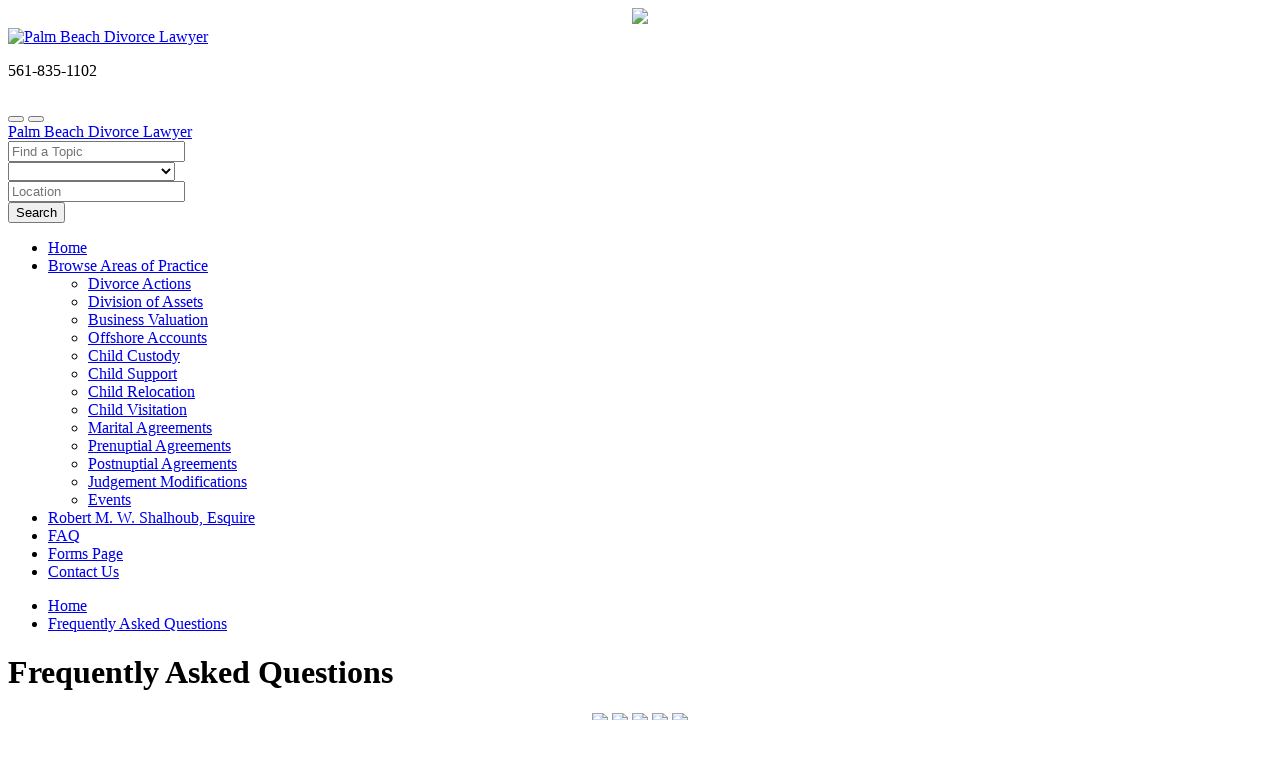

--- FILE ---
content_type: text/html; charset=UTF-8
request_url: http://www.robertmshalhoub.com/faq.php?id=4
body_size: 4008
content:
<!DOCTYPE html>
<html dir="ltr" xmlns="http://www.w3.org/1999/xhtml" xml:lang="en" lang="en">
<head>
    <meta http-equiv="Content-Type" content="text/html; charset=UTF-8" />
    <meta http-equiv="X-UA-Compatible" content="IE=edge">
    <meta name="description" content="Frequently Asked Questions" />
<meta name="keywords" content="" />    <title>Frequently Asked Questions</title>
    <meta name="viewport" content="width=device-width, initial-scale=1.0">
    <link rel="icon" href="http://www.robertmshalhoub.com/template/business/images/favicon.ico" type="image/x-icon" />
    <link rel="shortcut icon" href="http://www.robertmshalhoub.com/template/business/images/favicon.ico" type="image/x-icon" />
                <script type="text/javascript" src="http://www.robertmshalhoub.com/includes/jquery/jquery.js"></script>
<script type="text/javascript" src="http://www.robertmshalhoub.com/includes/jquery/jquery_custom.js"></script>
<script type="text/javascript" src="http://www.robertmshalhoub.com/includes/jquery/qTip/jquery_qtip.js"></script>
<script type="text/javascript" src="http://www.robertmshalhoub.com/includes/javascript_global.js"></script>
<script type="text/javascript" src="http://www.robertmshalhoub.com/template/business/javascript.js"></script>
<script type="text/javascript" src="http://www.robertmshalhoub.com/includes/jquery/plugins/jquery.cookies.js"></script>

    <script type="text/javascript">
    $(document).ready(function(){
        $.ajaxSetup({
            url:"http://www.robertmshalhoub.com/ajax.php",
            type:"POST",
            data:{
                pmd_from:"18be3a148add8c33f50687c6fd4553fd"
            }
        });
    });
    </script>
<script type="text/javascript">
//<![CDATA[
$(window).load(function(){$.getScript("http://www.robertmshalhoub.com/cron.php?type=javascript");});
//]]>
</script>


    <script type="text/javascript">
    $(window).load(function(){
        if(navigator.geolocation) {
            navigator.geolocation.getCurrentPosition(function(position) {
                $.ajax({
                    data: ({
                        action: 'geolocation_cache',
                        ip: "13.59.182.9",
                        latitude: position.coords.latitude,
                        longitude: position.coords.longitude
                    }),
                    success: function() {}
                });
            });
        }
    });
    </script>

    <script type="text/javascript">
    $(document).ready(function(){
        if($.cookie !== undefined) {
            if($(window).width() <= 640) {
                $.cookie('pmd_mobile',1,{path: '/',domain: 'www.robertmshalhoub.com',secure: false});
                location.reload(true);
            } else {
                $.cookie('pmd_mobile',0,{path: '/',domain: 'www.robertmshalhoub.com',secure: false});
            }
        }
    });
    </script>
    <script src="http://www.robertmshalhoub.com/template/business/bootstrap/js/bootstrap.js"></script>
    <link href="http://www.robertmshalhoub.com/template/business/bootstrap/css/bootstrap.css" rel="stylesheet" media="screen">
    <link href="http://www.robertmshalhoub.com/template/business/bootstrap/css/font-awesome.css" rel="stylesheet" media="screen">
    <link rel="stylesheet" type="text/css" href="http://www.robertmshalhoub.com/includes/jquery/jquery.css" />
<link rel="stylesheet" type="text/css" href="http://www.robertmshalhoub.com/template/business/css.css" />
<link rel="stylesheet" type="text/css" href="http://www.robertmshalhoub.com/includes/jquery/qTip/jquery_qtip.css" />
    <!--[if lt IE 9]>
      <script src="http://www.robertmshalhoub.com/template/business/bootstrap/js/html5shiv.js"></script>
      <script src="http://www.robertmshalhoub.com/template/business/bootstrap/js/respond.js"></script>
    <![endif]-->
</head>
<body class="">
<body class="">
<div align="center" class="hidden-lg hidden-xl hidden-md">
<img class="img-responsive-ban" src="http://robertmshalhoub.com/files/images/robertshalhoubbrand7.gif"/>
</div>
<div id="header">
    <div class="header-top container hidden-xs hidden-sm">
        <div class="rowheader">
            <div class="col-lg-7 col-md-9 col-sm-9">
                <a id="brand" href="http://www.robertmshalhoub.com">
                                            <img class="logo" title="Palm Beach Divorce Lawyer" src="http://www.robertmshalhoub.com/files/upload/robertshalhoubbrand20-2.gif" alt="Palm Beach Divorce Lawyer">
                                    </a>
            </div>
            <div class="col-lg-5 col-md-3 col-sm-3">
            <div class="container-cta">
            <div class="cta">
            <p>561-835-1102</p>
            </div></div>
            <div class="">                                                
                    <form action="http://www.robertmshalhoub.com/search_results.php" method="get" class="form-inline" role="search" style="margin-top: 25px;">
    <!--
    <div class="form-group">
        <input type="text" class="form-control " value="" id="keyword" name="keyword" placeholder="Find a Topic" />
    </div>
    -->
    <!--
    <div class="form-group">
        <select class="form-control " id="category" name="category">
            <option value=""></option>
        <option value="2">
        Divorce Actions    </option>
    <option value="3">
        Division of Assets    </option>
    <option value="4">
        Business Valuation    </option>
    <option value="5">
        Offshore Accounts    </option>
    <option value="6">
        Child Custody    </option>
    <option value="7">
        Child Support    </option>
    <option value="8">
        Child Relocation    </option>
    <option value="9">
        Child Visitation    </option>
    <option value="10">
        Marital Agreements    </option>
    <option value="13">
        Judgement Modifications    </option>
</select>    </div>
    -->
    <!--
    <div class="form-group">
        <input type="text" class="form-control " value="" id="location" name="location" placeholder="Location" />
    </div>
    -->
    <!--
    <div class="form-group">
        <select class="form-control " id="location_id" name="location_id">
            <option value=""></option>
        <option value="2">
        West Palm Beach    </option>
</select>    </div>
    -->
    <!--
        <button type="submit" class="btn btn-default btn-primary" id="submit_search" name="submit_search">Search</button>    -->    
</form>
                </div>
            </div>
        </div>
    </div>
    <div class="navbar navbar-default navbar-static-top" role="navigation">
        <div class="container">
            <div class="navbar-header">
                                <button type="button" class="navbar-toggle" data-toggle="collapse" data-target="#navbar-collapse-search">
                    <span class="fa fa-search fa-fw fa-lg"></span>
                </button>
                                <button type="button" class="navbar-toggle" data-toggle="collapse" data-target="#navbar-collapse-menu">
                    <span class="fa fa-bars fa-fw fa-lg"></span>
                </button>
                <div class="hidden-lg hidden-xl hidden-md">
                    <a class="navbar-brand" href="http://www.robertmshalhoub.com">
                        Palm Beach Divorce Lawyer                    </a>
                </div>
            </div>
            <div class="collapse hidden-lg hidden-xl hidden-md" id="navbar-collapse-search">
                <form action="http://www.robertmshalhoub.com/search_results.php" method="get" class="navbar-form navbar-left" role="search">
    <div class="form-group">
        <input type="text" class="form-control " value="" id="keyword_collapsed" name="keyword" placeholder="Find a Topic" />
    </div>
    <div class="form-group">
        <select class="form-control " id="category_collapsed" name="category">
            <option value=""></option>
        <option value="2">
        Divorce Actions    </option>
    <option value="3">
        Division of Assets    </option>
    <option value="4">
        Business Valuation    </option>
    <option value="5">
        Offshore Accounts    </option>
    <option value="6">
        Child Custody    </option>
    <option value="7">
        Child Support    </option>
    <option value="8">
        Child Relocation    </option>
    <option value="9">
        Child Visitation    </option>
    <option value="10">
        Marital Agreements    </option>
    <option value="13">
        Judgement Modifications    </option>
</select>    </div>
    <div class="form-group">
        <input type="text" class="form-control " value="" id="location_collapsed" name="location" placeholder="Location" />
    </div>
    <!--
    <div class="form-group">
        <select class="form-control " id="location_id_collapsed" name="location_id">
            <option value=""></option>
        <option value="2">
        West Palm Beach    </option>
</select>    </div>
    -->
        <div class="form-group">
        <button type="submit" class="btn btn-default btn-primary" id="submit_search_collapsed" name="submit_search">Search</button>    </div>
</form>            </div>
            <div class="collapse navbar-collapse" id="navbar-collapse-menu">
                <ul class="nav navbar-nav ">
    <li class="">
            <a  href="http://www.robertmshalhoub.com/index.php">Home</a>
        </li><li class="dropdown ">
            <a class="dropdown-toggle" data-toggle="dropdown"  href="http://www.robertmshalhoub.com/">Browse Areas of Practice <b class="caret"></b></a>
        <ul class="dropdown-menu 1">
    <li class="">
            <a  href="http://www.robertmshalhoub.com/pages/divorce-actions.html">Divorce Actions</a>
        </li><li class="">
            <a  href="http://www.robertmshalhoub.com/pages/division-of-assets.html">Division of Assets</a>
        </li><li class="">
            <a  href="http://www.robertmshalhoub.com/pages/business-valuation.html">Business Valuation</a>
        </li><li class="">
            <a  href="http://www.robertmshalhoub.com/pages/offshore.html">Offshore Accounts</a>
        </li><li class="">
            <a  href="http://www.robertmshalhoub.com/pages/child-custody.html">Child Custody</a>
        </li><li class="">
            <a  href="http://www.robertmshalhoub.com/pages/child-support.html">Child Support</a>
        </li><li class="">
            <a  href="http://www.robertmshalhoub.com/pages/child-relocation.html">Child Relocation</a>
        </li><li class="">
            <a  href="http://www.robertmshalhoub.com/pages/child-visitation.html">Child Visitation</a>
        </li><li class="">
            <a  href="http://www.robertmshalhoub.com/pages/marital-agreements.html">Marital Agreements</a>
        </li><li class="">
            <a  href="http://www.robertmshalhoub.com/pages/prenuptial-agreements.html">Prenuptial Agreements</a>
        </li><li class="">
            <a  href="http://www.robertmshalhoub.com/pages/postnuptial-agreements.html">Postnuptial Agreements</a>
        </li><li class="">
            <a  href="http://www.robertmshalhoub.com/pages/judgement-modifications.html">Judgement Modifications</a>
        </li><li class="">
            <a  href="http://www.robertmshalhoub.com/events_calendar.php">Events</a>
        </li></ul></li><li class="">
            <a  href="http://www.robertmshalhoub.com/pages/robert-m-w-shalhoub-esquire.html">Robert M. W. Shalhoub, Esquire</a>
        </li><li class="">
            <a  target="_self" href="http://www.robertmshalhoub.com/faq.php">FAQ</a>
        </li><li class="">
            <a  href="http://www.robertmshalhoub.com/pages/robert-m-w-shalhoub-forms-page.html">Forms Page</a>
        </li><li class="">
            <a  href="http://www.robertmshalhoub.com/contact.php">Contact Us</a>
        </li></ul>                <ul class="nav navbar-nav navbar-right hidden-xs">
                    <!--
                                            <li><a href="http://www.robertmshalhoub.com/members/user_account_add.php"><span class="fa fa-pencil"></span> Sign Up</a></li>
                        <li><a href="http://www.robertmshalhoub.com/members/index.php"><span class="fa fa-user"></span> Login</a></li>
                                        -->
                </ul>
            </div>
        </div>
    </div>
</div>
<div class="container">
            <ul class="breadcrumb hidden-xs">
    <li><i class="glyphicon glyphicon-home"></i> <a href="http://www.robertmshalhoub.com">Home</a></li>
                        <li>
                            <span itemscope itemtype="http://data-vocabulary.org/Breadcrumb"><a itemprop="url" href="http://www.robertmshalhoub.com/faq.php"><span itemprop="title">Frequently Asked Questions</span></a></span>
                        </li>
            </ul>        <div class="row">
        <div class="col-xl-9 col-lg-9 col-md-8 col-sm-12 col-xs-12">
            <h1 class="page-header">Frequently Asked Questions</h1>
<div align="center">
<a href="http://robertmshalhoub.com"> <img class="img-responsive-ban-link" src="http://robertmshalhoub.com/files/images/superlawyersblurlogos1-o.png"/></a>
<a href="http://robertmshalhoub.com"> <img class="img-responsive-ban-link" src="http://robertmshalhoub.com/files/images/floridabarlogos2-o.png"/></a>
<a href="http://robertmshalhoub.com"> <img class="img-responsive-ban-link" src="http://robertmshalhoub.com/files/images/barregisterblurlogos3.png"/></a>
<a href="http://palmbeach.lawyerinformer.com/robertshalhoub"> <img class="img-responsive-ban-link" src="http://robertmshalhoub.com/files/images/pbbarablurlogos4.png"/></a>
<a href="http://robertmshalhoub.com"> <img class="img-responsive-ban-link" src="http://robertmshalhoub.com/files/images/avblurlogos5.png"/></a>
</div>                        <script type="text/javascript">
$(document).ready(function(){
    $("#faq_search").autocomplete({
        minLength: 2,
        source: function(request,response) {
            $.ajax({
                dataType: "json",
                data: {
                    action: "faq_search",
                    keywords: request.term
                },
                success: function(data) {
                    response(data);
                }
            })
        },
        select: function(event,ui) {
            $('html,body').animate({scrollTop: $("#faq_question"+ui.item.id).offset().top-100},'slow');
            $("#faq_question"+ui.item.id).trigger('click');
        },
        close: function() {
            $(this).val('');
        }
    });
    $(".faq_question").click(function(event) {
        event.preventDefault();
        $(".faq_answer").slideUp();
        $(".faq_question").removeClass("faq_question_open");
        if($(this).parent().children(".faq_answer").is(":hidden")) {
            $(this).addClass("faq_question_open");
            $(this).parent().children(".faq_answer").slideDown();
        }
    });
});
</script>
    <strong>My spouse and I were recently married in Las Vegas. We live in Massachusetts and came to Florida on a vacation a few weeks ago. Unfortunately, our marriage is not working out. I like Florida and want to get divorced here. Can I?</strong>    
    <p><p>No, under these circumstances you cannot get a divorce in Florida. You must be a legal resident of the State of Florida to obtain a divorce here. That means you and your spouse must reside together, as husband and wife, for six (6) months preceding the filing for divorce. In this specific scenario, you would have to obtain a divorce in your home State of Massachusetts.</p></p>
            <p class="text-center"></p>
        </div>
        <div class="col-xl-3 col-lg-3 col-md-4 col-sm-12 hidden-xs">
                                    <div class="panel panel-default">
    <div class="panel-heading">
        <h3 class="panel-title">Recent Topics<a class="pull-right" href="http://www.robertmshalhoub.com/xml.php?type=rss_recent_listings"><i class="fa fa-rss"></i></a></h3>
    </div>
        <ul class="list-group">
                    <li class="list-group-item">
                <h5 class="list-group-item-heading"><a href="http://www.robertmshalhoub.com/business-valuation.html" title="Business Valuation">Business Valuation</a></h5>
                                                                    <p><small class="text-muted tiny">10-27-2015 12:01PM</small></p>
                            </li>
                    <li class="list-group-item">
                <h5 class="list-group-item-heading"><a href="http://www.robertmshalhoub.com/divorce-actions.html" title="Divorce Actions">Divorce Actions</a></h5>
                                                                    <p><small class="text-muted tiny">10-27-2015 11:38AM</small></p>
                            </li>
            </ul>
</div>            <p class="text-center"></p>
            <div class="panel panel-default">
    <div class="panel-heading">
        <h3 class="panel-title">Popular Topics<a class="pull-right" href="http://www.robertmshalhoub.com/xml.php?type=rss_popular_listings"><i class="fa fa-rss"></i></a></h3>
    </div>
        <ul class="list-group">
                    <li class="list-group-item">
                <h5 class="list-group-item-heading"><a href="http://www.robertmshalhoub.com/divorce-actions.html" title="Divorce Actions">Divorce Actions</a></h5>
                                                                    <p><small class="text-muted tiny">(2131 views since 10-27-2015 11:38AM)</small></p>
                            </li>
                    <li class="list-group-item">
                <h5 class="list-group-item-heading"><a href="http://www.robertmshalhoub.com/business-valuation.html" title="Business Valuation">Business Valuation</a></h5>
                                                                    <p><small class="text-muted tiny">(1823 views since 10-27-2015 12:01PM)</small></p>
                            </li>
            </ul>
</div>                        <div class="panel panel-default">
    <div class="panel-heading">
        <h3 class="panel-title">Recent Blog Posts<a class="pull-right" href="http://www.robertmshalhoub.com/xml.php?type=rss_blog"><i class="fa fa-rss"></i></a></h3>
    </div>
             No new blog posts    </div>                                                                    </div>
    </div>
</div>
<div id="footer" class="well">
    <div class="container-fluid text-center">
                    <p><a rel="nofollow" href="http://robertmshalhoub.com/">Copywright 2023 - Law Office of Robert Shalhoub, P.A.</a> (v. 1.5.1)</p>
                <p>1011 N. Olive Avenue
        </br>West palm Beach, FL 33401</p>
    </div>
</div>
<noscript>
    <img src="http://www.robertmshalhoub.com/cron.php?type=image" alt="" />
</noscript>
</body>
</html>